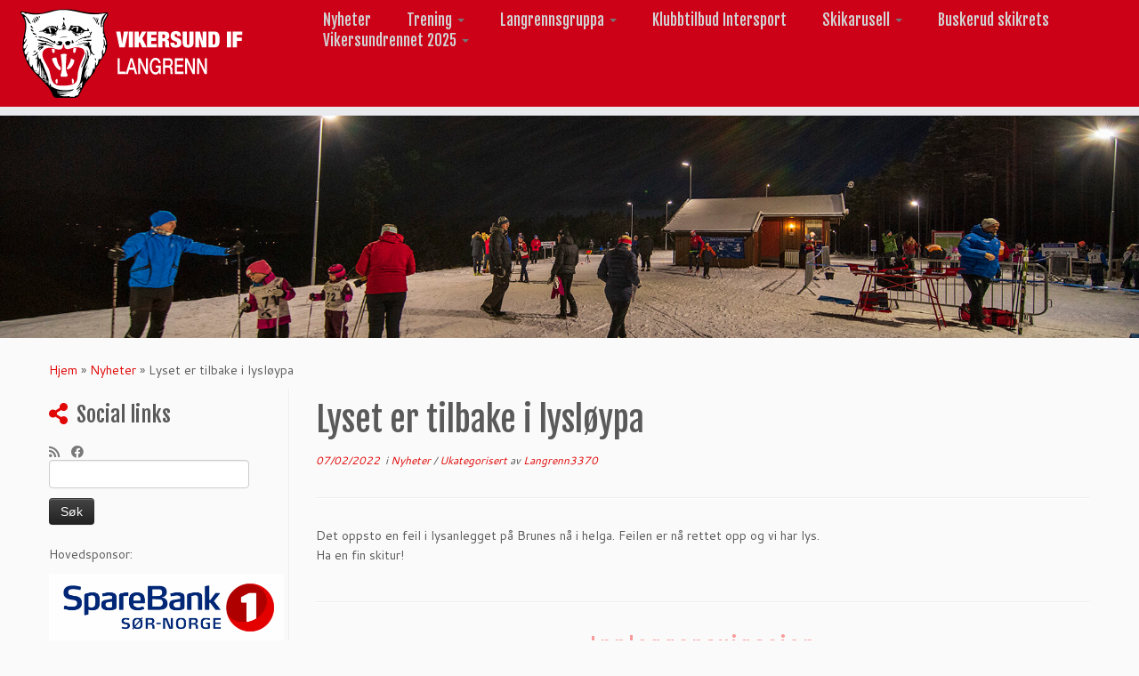

--- FILE ---
content_type: text/html; charset=UTF-8
request_url: https://vikersundlangrenn.no/2022/02/07/lyset-er-tilbake-i-lysloypa/
body_size: 11562
content:
<!DOCTYPE html>
<!--[if IE 7]>
<html class="ie ie7 no-js" lang="nb-NO">
<![endif]-->
<!--[if IE 8]>
<html class="ie ie8 no-js" lang="nb-NO">
<![endif]-->
<!--[if !(IE 7) | !(IE 8)  ]><!-->
<html class="no-js" lang="nb-NO">
<!--<![endif]-->
	<head>
		<meta charset="UTF-8" />
		<meta http-equiv="X-UA-Compatible" content="IE=EDGE" />
		<meta name="viewport" content="width=device-width, initial-scale=1.0" />
        <link rel="profile"  href="https://gmpg.org/xfn/11" />
		<link rel="pingback" href="https://vikersundlangrenn.no/xmlrpc.php" />
		<script>(function(html){html.className = html.className.replace(/\bno-js\b/,'js')})(document.documentElement);</script>
<title>Lyset er tilbake i lysløypa &#8211; Vikersund langrenn</title>
<meta name='robots' content='max-image-preview:large' />
	<style>img:is([sizes="auto" i], [sizes^="auto," i]) { contain-intrinsic-size: 3000px 1500px }</style>
	<link rel='dns-prefetch' href='//fonts.googleapis.com' />
<link rel='dns-prefetch' href='//maxcdn.bootstrapcdn.com' />
<link rel="alternate" type="application/rss+xml" title="Vikersund langrenn &raquo; strøm" href="https://vikersundlangrenn.no/feed/" />
<link rel="alternate" type="application/rss+xml" title="Vikersund langrenn &raquo; kommentarstrøm" href="https://vikersundlangrenn.no/comments/feed/" />
<script type="text/javascript">
/* <![CDATA[ */
window._wpemojiSettings = {"baseUrl":"https:\/\/s.w.org\/images\/core\/emoji\/16.0.1\/72x72\/","ext":".png","svgUrl":"https:\/\/s.w.org\/images\/core\/emoji\/16.0.1\/svg\/","svgExt":".svg","source":{"concatemoji":"https:\/\/vikersundlangrenn.no\/wp-includes\/js\/wp-emoji-release.min.js?ver=39fd91ce929c5bc9d90804de8b43fc13"}};
/*! This file is auto-generated */
!function(s,n){var o,i,e;function c(e){try{var t={supportTests:e,timestamp:(new Date).valueOf()};sessionStorage.setItem(o,JSON.stringify(t))}catch(e){}}function p(e,t,n){e.clearRect(0,0,e.canvas.width,e.canvas.height),e.fillText(t,0,0);var t=new Uint32Array(e.getImageData(0,0,e.canvas.width,e.canvas.height).data),a=(e.clearRect(0,0,e.canvas.width,e.canvas.height),e.fillText(n,0,0),new Uint32Array(e.getImageData(0,0,e.canvas.width,e.canvas.height).data));return t.every(function(e,t){return e===a[t]})}function u(e,t){e.clearRect(0,0,e.canvas.width,e.canvas.height),e.fillText(t,0,0);for(var n=e.getImageData(16,16,1,1),a=0;a<n.data.length;a++)if(0!==n.data[a])return!1;return!0}function f(e,t,n,a){switch(t){case"flag":return n(e,"\ud83c\udff3\ufe0f\u200d\u26a7\ufe0f","\ud83c\udff3\ufe0f\u200b\u26a7\ufe0f")?!1:!n(e,"\ud83c\udde8\ud83c\uddf6","\ud83c\udde8\u200b\ud83c\uddf6")&&!n(e,"\ud83c\udff4\udb40\udc67\udb40\udc62\udb40\udc65\udb40\udc6e\udb40\udc67\udb40\udc7f","\ud83c\udff4\u200b\udb40\udc67\u200b\udb40\udc62\u200b\udb40\udc65\u200b\udb40\udc6e\u200b\udb40\udc67\u200b\udb40\udc7f");case"emoji":return!a(e,"\ud83e\udedf")}return!1}function g(e,t,n,a){var r="undefined"!=typeof WorkerGlobalScope&&self instanceof WorkerGlobalScope?new OffscreenCanvas(300,150):s.createElement("canvas"),o=r.getContext("2d",{willReadFrequently:!0}),i=(o.textBaseline="top",o.font="600 32px Arial",{});return e.forEach(function(e){i[e]=t(o,e,n,a)}),i}function t(e){var t=s.createElement("script");t.src=e,t.defer=!0,s.head.appendChild(t)}"undefined"!=typeof Promise&&(o="wpEmojiSettingsSupports",i=["flag","emoji"],n.supports={everything:!0,everythingExceptFlag:!0},e=new Promise(function(e){s.addEventListener("DOMContentLoaded",e,{once:!0})}),new Promise(function(t){var n=function(){try{var e=JSON.parse(sessionStorage.getItem(o));if("object"==typeof e&&"number"==typeof e.timestamp&&(new Date).valueOf()<e.timestamp+604800&&"object"==typeof e.supportTests)return e.supportTests}catch(e){}return null}();if(!n){if("undefined"!=typeof Worker&&"undefined"!=typeof OffscreenCanvas&&"undefined"!=typeof URL&&URL.createObjectURL&&"undefined"!=typeof Blob)try{var e="postMessage("+g.toString()+"("+[JSON.stringify(i),f.toString(),p.toString(),u.toString()].join(",")+"));",a=new Blob([e],{type:"text/javascript"}),r=new Worker(URL.createObjectURL(a),{name:"wpTestEmojiSupports"});return void(r.onmessage=function(e){c(n=e.data),r.terminate(),t(n)})}catch(e){}c(n=g(i,f,p,u))}t(n)}).then(function(e){for(var t in e)n.supports[t]=e[t],n.supports.everything=n.supports.everything&&n.supports[t],"flag"!==t&&(n.supports.everythingExceptFlag=n.supports.everythingExceptFlag&&n.supports[t]);n.supports.everythingExceptFlag=n.supports.everythingExceptFlag&&!n.supports.flag,n.DOMReady=!1,n.readyCallback=function(){n.DOMReady=!0}}).then(function(){return e}).then(function(){var e;n.supports.everything||(n.readyCallback(),(e=n.source||{}).concatemoji?t(e.concatemoji):e.wpemoji&&e.twemoji&&(t(e.twemoji),t(e.wpemoji)))}))}((window,document),window._wpemojiSettings);
/* ]]> */
</script>
<link rel='stylesheet' id='tc-gfonts-css' href='//fonts.googleapis.com/css?family=Fjalla+One:400%7CCantarell:400' type='text/css' media='all' />
<style id='wp-emoji-styles-inline-css' type='text/css'>

	img.wp-smiley, img.emoji {
		display: inline !important;
		border: none !important;
		box-shadow: none !important;
		height: 1em !important;
		width: 1em !important;
		margin: 0 0.07em !important;
		vertical-align: -0.1em !important;
		background: none !important;
		padding: 0 !important;
	}
</style>
<link rel='stylesheet' id='wp-block-library-css' href='https://vikersundlangrenn.no/wp-includes/css/dist/block-library/style.min.css?ver=39fd91ce929c5bc9d90804de8b43fc13' type='text/css' media='all' />
<style id='classic-theme-styles-inline-css' type='text/css'>
/*! This file is auto-generated */
.wp-block-button__link{color:#fff;background-color:#32373c;border-radius:9999px;box-shadow:none;text-decoration:none;padding:calc(.667em + 2px) calc(1.333em + 2px);font-size:1.125em}.wp-block-file__button{background:#32373c;color:#fff;text-decoration:none}
</style>
<style id='global-styles-inline-css' type='text/css'>
:root{--wp--preset--aspect-ratio--square: 1;--wp--preset--aspect-ratio--4-3: 4/3;--wp--preset--aspect-ratio--3-4: 3/4;--wp--preset--aspect-ratio--3-2: 3/2;--wp--preset--aspect-ratio--2-3: 2/3;--wp--preset--aspect-ratio--16-9: 16/9;--wp--preset--aspect-ratio--9-16: 9/16;--wp--preset--color--black: #000000;--wp--preset--color--cyan-bluish-gray: #abb8c3;--wp--preset--color--white: #ffffff;--wp--preset--color--pale-pink: #f78da7;--wp--preset--color--vivid-red: #cf2e2e;--wp--preset--color--luminous-vivid-orange: #ff6900;--wp--preset--color--luminous-vivid-amber: #fcb900;--wp--preset--color--light-green-cyan: #7bdcb5;--wp--preset--color--vivid-green-cyan: #00d084;--wp--preset--color--pale-cyan-blue: #8ed1fc;--wp--preset--color--vivid-cyan-blue: #0693e3;--wp--preset--color--vivid-purple: #9b51e0;--wp--preset--gradient--vivid-cyan-blue-to-vivid-purple: linear-gradient(135deg,rgba(6,147,227,1) 0%,rgb(155,81,224) 100%);--wp--preset--gradient--light-green-cyan-to-vivid-green-cyan: linear-gradient(135deg,rgb(122,220,180) 0%,rgb(0,208,130) 100%);--wp--preset--gradient--luminous-vivid-amber-to-luminous-vivid-orange: linear-gradient(135deg,rgba(252,185,0,1) 0%,rgba(255,105,0,1) 100%);--wp--preset--gradient--luminous-vivid-orange-to-vivid-red: linear-gradient(135deg,rgba(255,105,0,1) 0%,rgb(207,46,46) 100%);--wp--preset--gradient--very-light-gray-to-cyan-bluish-gray: linear-gradient(135deg,rgb(238,238,238) 0%,rgb(169,184,195) 100%);--wp--preset--gradient--cool-to-warm-spectrum: linear-gradient(135deg,rgb(74,234,220) 0%,rgb(151,120,209) 20%,rgb(207,42,186) 40%,rgb(238,44,130) 60%,rgb(251,105,98) 80%,rgb(254,248,76) 100%);--wp--preset--gradient--blush-light-purple: linear-gradient(135deg,rgb(255,206,236) 0%,rgb(152,150,240) 100%);--wp--preset--gradient--blush-bordeaux: linear-gradient(135deg,rgb(254,205,165) 0%,rgb(254,45,45) 50%,rgb(107,0,62) 100%);--wp--preset--gradient--luminous-dusk: linear-gradient(135deg,rgb(255,203,112) 0%,rgb(199,81,192) 50%,rgb(65,88,208) 100%);--wp--preset--gradient--pale-ocean: linear-gradient(135deg,rgb(255,245,203) 0%,rgb(182,227,212) 50%,rgb(51,167,181) 100%);--wp--preset--gradient--electric-grass: linear-gradient(135deg,rgb(202,248,128) 0%,rgb(113,206,126) 100%);--wp--preset--gradient--midnight: linear-gradient(135deg,rgb(2,3,129) 0%,rgb(40,116,252) 100%);--wp--preset--font-size--small: 13px;--wp--preset--font-size--medium: 20px;--wp--preset--font-size--large: 36px;--wp--preset--font-size--x-large: 42px;--wp--preset--spacing--20: 0.44rem;--wp--preset--spacing--30: 0.67rem;--wp--preset--spacing--40: 1rem;--wp--preset--spacing--50: 1.5rem;--wp--preset--spacing--60: 2.25rem;--wp--preset--spacing--70: 3.38rem;--wp--preset--spacing--80: 5.06rem;--wp--preset--shadow--natural: 6px 6px 9px rgba(0, 0, 0, 0.2);--wp--preset--shadow--deep: 12px 12px 50px rgba(0, 0, 0, 0.4);--wp--preset--shadow--sharp: 6px 6px 0px rgba(0, 0, 0, 0.2);--wp--preset--shadow--outlined: 6px 6px 0px -3px rgba(255, 255, 255, 1), 6px 6px rgba(0, 0, 0, 1);--wp--preset--shadow--crisp: 6px 6px 0px rgba(0, 0, 0, 1);}:where(.is-layout-flex){gap: 0.5em;}:where(.is-layout-grid){gap: 0.5em;}body .is-layout-flex{display: flex;}.is-layout-flex{flex-wrap: wrap;align-items: center;}.is-layout-flex > :is(*, div){margin: 0;}body .is-layout-grid{display: grid;}.is-layout-grid > :is(*, div){margin: 0;}:where(.wp-block-columns.is-layout-flex){gap: 2em;}:where(.wp-block-columns.is-layout-grid){gap: 2em;}:where(.wp-block-post-template.is-layout-flex){gap: 1.25em;}:where(.wp-block-post-template.is-layout-grid){gap: 1.25em;}.has-black-color{color: var(--wp--preset--color--black) !important;}.has-cyan-bluish-gray-color{color: var(--wp--preset--color--cyan-bluish-gray) !important;}.has-white-color{color: var(--wp--preset--color--white) !important;}.has-pale-pink-color{color: var(--wp--preset--color--pale-pink) !important;}.has-vivid-red-color{color: var(--wp--preset--color--vivid-red) !important;}.has-luminous-vivid-orange-color{color: var(--wp--preset--color--luminous-vivid-orange) !important;}.has-luminous-vivid-amber-color{color: var(--wp--preset--color--luminous-vivid-amber) !important;}.has-light-green-cyan-color{color: var(--wp--preset--color--light-green-cyan) !important;}.has-vivid-green-cyan-color{color: var(--wp--preset--color--vivid-green-cyan) !important;}.has-pale-cyan-blue-color{color: var(--wp--preset--color--pale-cyan-blue) !important;}.has-vivid-cyan-blue-color{color: var(--wp--preset--color--vivid-cyan-blue) !important;}.has-vivid-purple-color{color: var(--wp--preset--color--vivid-purple) !important;}.has-black-background-color{background-color: var(--wp--preset--color--black) !important;}.has-cyan-bluish-gray-background-color{background-color: var(--wp--preset--color--cyan-bluish-gray) !important;}.has-white-background-color{background-color: var(--wp--preset--color--white) !important;}.has-pale-pink-background-color{background-color: var(--wp--preset--color--pale-pink) !important;}.has-vivid-red-background-color{background-color: var(--wp--preset--color--vivid-red) !important;}.has-luminous-vivid-orange-background-color{background-color: var(--wp--preset--color--luminous-vivid-orange) !important;}.has-luminous-vivid-amber-background-color{background-color: var(--wp--preset--color--luminous-vivid-amber) !important;}.has-light-green-cyan-background-color{background-color: var(--wp--preset--color--light-green-cyan) !important;}.has-vivid-green-cyan-background-color{background-color: var(--wp--preset--color--vivid-green-cyan) !important;}.has-pale-cyan-blue-background-color{background-color: var(--wp--preset--color--pale-cyan-blue) !important;}.has-vivid-cyan-blue-background-color{background-color: var(--wp--preset--color--vivid-cyan-blue) !important;}.has-vivid-purple-background-color{background-color: var(--wp--preset--color--vivid-purple) !important;}.has-black-border-color{border-color: var(--wp--preset--color--black) !important;}.has-cyan-bluish-gray-border-color{border-color: var(--wp--preset--color--cyan-bluish-gray) !important;}.has-white-border-color{border-color: var(--wp--preset--color--white) !important;}.has-pale-pink-border-color{border-color: var(--wp--preset--color--pale-pink) !important;}.has-vivid-red-border-color{border-color: var(--wp--preset--color--vivid-red) !important;}.has-luminous-vivid-orange-border-color{border-color: var(--wp--preset--color--luminous-vivid-orange) !important;}.has-luminous-vivid-amber-border-color{border-color: var(--wp--preset--color--luminous-vivid-amber) !important;}.has-light-green-cyan-border-color{border-color: var(--wp--preset--color--light-green-cyan) !important;}.has-vivid-green-cyan-border-color{border-color: var(--wp--preset--color--vivid-green-cyan) !important;}.has-pale-cyan-blue-border-color{border-color: var(--wp--preset--color--pale-cyan-blue) !important;}.has-vivid-cyan-blue-border-color{border-color: var(--wp--preset--color--vivid-cyan-blue) !important;}.has-vivid-purple-border-color{border-color: var(--wp--preset--color--vivid-purple) !important;}.has-vivid-cyan-blue-to-vivid-purple-gradient-background{background: var(--wp--preset--gradient--vivid-cyan-blue-to-vivid-purple) !important;}.has-light-green-cyan-to-vivid-green-cyan-gradient-background{background: var(--wp--preset--gradient--light-green-cyan-to-vivid-green-cyan) !important;}.has-luminous-vivid-amber-to-luminous-vivid-orange-gradient-background{background: var(--wp--preset--gradient--luminous-vivid-amber-to-luminous-vivid-orange) !important;}.has-luminous-vivid-orange-to-vivid-red-gradient-background{background: var(--wp--preset--gradient--luminous-vivid-orange-to-vivid-red) !important;}.has-very-light-gray-to-cyan-bluish-gray-gradient-background{background: var(--wp--preset--gradient--very-light-gray-to-cyan-bluish-gray) !important;}.has-cool-to-warm-spectrum-gradient-background{background: var(--wp--preset--gradient--cool-to-warm-spectrum) !important;}.has-blush-light-purple-gradient-background{background: var(--wp--preset--gradient--blush-light-purple) !important;}.has-blush-bordeaux-gradient-background{background: var(--wp--preset--gradient--blush-bordeaux) !important;}.has-luminous-dusk-gradient-background{background: var(--wp--preset--gradient--luminous-dusk) !important;}.has-pale-ocean-gradient-background{background: var(--wp--preset--gradient--pale-ocean) !important;}.has-electric-grass-gradient-background{background: var(--wp--preset--gradient--electric-grass) !important;}.has-midnight-gradient-background{background: var(--wp--preset--gradient--midnight) !important;}.has-small-font-size{font-size: var(--wp--preset--font-size--small) !important;}.has-medium-font-size{font-size: var(--wp--preset--font-size--medium) !important;}.has-large-font-size{font-size: var(--wp--preset--font-size--large) !important;}.has-x-large-font-size{font-size: var(--wp--preset--font-size--x-large) !important;}
:where(.wp-block-post-template.is-layout-flex){gap: 1.25em;}:where(.wp-block-post-template.is-layout-grid){gap: 1.25em;}
:where(.wp-block-columns.is-layout-flex){gap: 2em;}:where(.wp-block-columns.is-layout-grid){gap: 2em;}
:root :where(.wp-block-pullquote){font-size: 1.5em;line-height: 1.6;}
</style>
<link rel='stylesheet' id='cff-css' href='https://vikersundlangrenn.no/wp-content/plugins/custom-facebook-feed/assets/css/cff-style.min.css?ver=4.3.2' type='text/css' media='all' />
<link rel='stylesheet' id='sb-font-awesome-css' href='https://maxcdn.bootstrapcdn.com/font-awesome/4.7.0/css/font-awesome.min.css?ver=39fd91ce929c5bc9d90804de8b43fc13' type='text/css' media='all' />
<link rel='stylesheet' id='customizr-fa-css' href='https://vikersundlangrenn.no/wp-content/themes/customizr/assets/shared/fonts/fa/css/fontawesome-all.min.css?ver=4.4.22' type='text/css' media='all' />
<link rel='stylesheet' id='customizr-common-css' href='https://vikersundlangrenn.no/wp-content/themes/customizr/inc/assets/css/tc_common.min.css?ver=4.4.22' type='text/css' media='all' />
<link rel='stylesheet' id='customizr-skin-css' href='https://vikersundlangrenn.no/wp-content/themes/customizr/inc/assets/css/red.min.css?ver=4.4.22' type='text/css' media='all' />
<style id='customizr-skin-inline-css' type='text/css'>

                  .site-title,.site-description,h1,h2,h3,.tc-dropcap {
                    font-family : 'Fjalla One';
                    font-weight : 400;
                  }

                  body,.navbar .nav>li>a {
                    font-family : 'Cantarell';
                    font-weight : 400;
                  }
table { border-collapse: separate; }
                           body table { border-collapse: collapse; }
                          
.social-links .social-icon:before { content: none } 
header.tc-header {border-top: none;}

.sticky-enabled .tc-shrink-on .site-logo img {
    					height:30px!important;width:auto!important
    				}

    				.sticky-enabled .tc-shrink-on .brand .site-title {
    					font-size:0.6em;opacity:0.8;line-height:1.2em
    				}

.tc-single-post-thumbnail-wrapper .tc-rectangular-thumb {
          max-height: 250px;
          height :250px
        }

        .tc-center-images .tc-single-post-thumbnail-wrapper .tc-rectangular-thumb img {
          opacity : 0;
          -webkit-transition: opacity .5s ease-in-out;
          -moz-transition: opacity .5s ease-in-out;
          -ms-transition: opacity .5s ease-in-out;
          -o-transition: opacity .5s ease-in-out;
          transition: opacity .5s ease-in-out;
        }

@media (max-width: 480px ){
.tc-single-post-thumbnail-wrapper .tc-rectangular-thumb {
            max-height: 200px;
            height :200px
          }
}


      .carousel .czr-item {
        line-height: 400px;
        min-height:400px;
        max-height:400px;
      }
      .tc-slider-loader-wrapper {
        line-height: 400px;
        height:400px;
      }
      .carousel .tc-slider-controls {
        line-height: 400px;
        max-height:400px;
      }

        @media (max-width: 1200px) {
          .carousel .czr-item {
            line-height: 308px;
            max-height:308px;
            min-height:308px;
          }
          .czr-item .carousel-caption {
            max-height: 268px;
            overflow: hidden;
          }
          .carousel .tc-slider-loader-wrapper {
            line-height: 308px;
            height:308px;
          }
        }

        @media (max-width: 979px) {
          .carousel .czr-item {
            line-height: 247.2px;
            max-height:247.2px;
            min-height:247.2px;
          }
          .czr-item .carousel-caption {
            max-height: 207.2px;
            overflow: hidden;
          }
          .carousel .tc-slider-loader-wrapper {
            line-height: 247.2px;
            height:247.2px;
          }
        }

        @media (max-width: 480px) {
          .carousel .czr-item {
            line-height: 152px;
            max-height:152px;
            min-height:152px;
          }
          .czr-item .carousel-caption {
            max-height: 112px;
            overflow: hidden;
          }
          .carousel .tc-slider-loader-wrapper {
            line-height: 152px;
            height:152px;
          }
        }

        @media (max-width: 320px) {
          .carousel .czr-item {
            line-height: 112px;
            max-height:112px;
            min-height:112px;
          }
          .czr-item .carousel-caption {
            max-height: 72px;
            overflow: hidden;
          }
          .carousel .tc-slider-loader-wrapper {
            line-height: 112px;
            height:112px;
          }
        }

#tc-push-footer { display: none; visibility: hidden; }
         .tc-sticky-footer #tc-push-footer.sticky-footer-enabled { display: block; }
        

</style>
<link rel='stylesheet' id='customizr-style-css' href='https://vikersundlangrenn.no/wp-content/themes/customizr-vif-child/style.css?ver=4.4.22' type='text/css' media='all' />
<link rel='stylesheet' id='fancyboxcss-css' href='https://vikersundlangrenn.no/wp-content/themes/customizr/assets/front/js/libs/fancybox/jquery.fancybox-1.3.4.min.css?ver=39fd91ce929c5bc9d90804de8b43fc13' type='text/css' media='all' />
<script type="text/javascript" src="https://vikersundlangrenn.no/wp-includes/js/jquery/jquery.min.js?ver=3.7.1" id="jquery-core-js"></script>
<script type="text/javascript" src="https://vikersundlangrenn.no/wp-includes/js/jquery/jquery-migrate.min.js?ver=3.4.1" id="jquery-migrate-js"></script>
<script type="text/javascript" src="https://vikersundlangrenn.no/wp-content/themes/customizr/assets/front/js/libs/modernizr.min.js?ver=4.4.22" id="modernizr-js"></script>
<script type="text/javascript" src="https://vikersundlangrenn.no/wp-content/themes/customizr/assets/front/js/libs/fancybox/jquery.fancybox-1.3.4.min.js?ver=4.4.22" id="tc-fancybox-js"></script>
<script type="text/javascript" src="https://vikersundlangrenn.no/wp-includes/js/underscore.min.js?ver=1.13.7" id="underscore-js"></script>
<script type="text/javascript" id="tc-scripts-js-extra">
/* <![CDATA[ */
var TCParams = {"_disabled":[],"FancyBoxState":"1","FancyBoxAutoscale":"1","SliderName":"","SliderDelay":"","SliderHover":"1","centerSliderImg":"1","SmoothScroll":{"Enabled":true,"Options":{"touchpadSupport":false}},"anchorSmoothScroll":"linear","anchorSmoothScrollExclude":{"simple":["[class*=edd]",".tc-carousel-control",".carousel-control","[data-toggle=\"modal\"]","[data-toggle=\"dropdown\"]","[data-toggle=\"tooltip\"]","[data-toggle=\"popover\"]","[data-toggle=\"collapse\"]","[data-toggle=\"tab\"]","[data-toggle=\"pill\"]","[class*=upme]","[class*=um-]"],"deep":{"classes":[],"ids":[]}},"ReorderBlocks":"1","centerAllImg":"1","HasComments":"","LeftSidebarClass":".span3.left.tc-sidebar","RightSidebarClass":".span3.right.tc-sidebar","LoadModernizr":"1","stickyCustomOffset":{"_initial":0,"_scrolling":0,"options":{"_static":true,"_element":""}},"stickyHeader":"1","dropdowntoViewport":"1","timerOnScrollAllBrowsers":"1","extLinksStyle":"","extLinksTargetExt":"1","extLinksSkipSelectors":{"classes":["btn","button"],"ids":[]},"dropcapEnabled":"","dropcapWhere":{"post":"","page":""},"dropcapMinWords":"50","dropcapSkipSelectors":{"tags":["IMG","IFRAME","H1","H2","H3","H4","H5","H6","BLOCKQUOTE","UL","OL"],"classes":["btn","tc-placeholder-wrap"],"id":[]},"imgSmartLoadEnabled":"","imgSmartLoadOpts":{"parentSelectors":[".article-container",".__before_main_wrapper",".widget-front"],"opts":{"excludeImg":[".tc-holder-img"]}},"imgSmartLoadsForSliders":"","goldenRatio":"1.618","gridGoldenRatioLimit":"350","isSecondMenuEnabled":"","secondMenuRespSet":"in-sn-before","isParallaxOn":"1","parallaxRatio":"0.55","pluginCompats":[],"adminAjaxUrl":"https:\/\/vikersundlangrenn.no\/wp-admin\/admin-ajax.php","ajaxUrl":"https:\/\/vikersundlangrenn.no\/?czrajax=1","frontNonce":{"id":"CZRFrontNonce","handle":"f121a74ab3"},"isDevMode":"","isModernStyle":"","i18n":{"Permanently dismiss":"Fjern for godt"},"version":"4.4.22","frontNotifications":{"styleSwitcher":{"enabled":false,"content":"","dismissAction":"dismiss_style_switcher_note_front","ajaxUrl":"https:\/\/vikersundlangrenn.no\/wp-admin\/admin-ajax.php"}}};
/* ]]> */
</script>
<script type="text/javascript" src="https://vikersundlangrenn.no/wp-content/themes/customizr/inc/assets/js/tc-scripts.min.js?ver=4.4.22" id="tc-scripts-js"></script>
<link rel="https://api.w.org/" href="https://vikersundlangrenn.no/wp-json/" /><link rel="alternate" title="JSON" type="application/json" href="https://vikersundlangrenn.no/wp-json/wp/v2/posts/4462" /><link rel="EditURI" type="application/rsd+xml" title="RSD" href="https://vikersundlangrenn.no/xmlrpc.php?rsd" />

<link rel="canonical" href="https://vikersundlangrenn.no/2022/02/07/lyset-er-tilbake-i-lysloypa/" />
<link rel='shortlink' href='https://vikersundlangrenn.no/?p=4462' />
<link rel="alternate" title="oEmbed (JSON)" type="application/json+oembed" href="https://vikersundlangrenn.no/wp-json/oembed/1.0/embed?url=https%3A%2F%2Fvikersundlangrenn.no%2F2022%2F02%2F07%2Flyset-er-tilbake-i-lysloypa%2F" />
<link rel="alternate" title="oEmbed (XML)" type="text/xml+oembed" href="https://vikersundlangrenn.no/wp-json/oembed/1.0/embed?url=https%3A%2F%2Fvikersundlangrenn.no%2F2022%2F02%2F07%2Flyset-er-tilbake-i-lysloypa%2F&#038;format=xml" />
<link rel="icon" href="https://vikersundlangrenn.no/wp-content/uploads/2015/09/cropped-VIF-logo_512x510-32x32.jpeg" sizes="32x32" />
<link rel="icon" href="https://vikersundlangrenn.no/wp-content/uploads/2015/09/cropped-VIF-logo_512x510-192x192.jpeg" sizes="192x192" />
<link rel="apple-touch-icon" href="https://vikersundlangrenn.no/wp-content/uploads/2015/09/cropped-VIF-logo_512x510-180x180.jpeg" />
<meta name="msapplication-TileImage" content="https://vikersundlangrenn.no/wp-content/uploads/2015/09/cropped-VIF-logo_512x510-270x270.jpeg" />
	</head>
	
	<body data-rsssl=1 class="wp-singular post-template-default single single-post postid-4462 single-format-standard wp-embed-responsive wp-theme-customizr wp-child-theme-customizr-vif-child tc-fade-hover-links tc-l-sidebar tc-center-images skin-red customizr-4-4-22-with-child-theme tc-sticky-header sticky-disabled tc-transparent-on-scroll no-navbar tc-regular-menu tc-sticky-footer" >
            <a class="screen-reader-text skip-link" href="#content">Skip to content</a>
        
    <div id="tc-page-wrap" class="">

  		
  	   	<header class="tc-header clearfix row-fluid tc-tagline-off tc-title-logo-on  tc-shrink-on tc-menu-on logo-left tc-second-menu-in-sn-before-when-mobile">
  			
        <div class="brand span3 pull-left">
        <a class="site-logo" href="https://vikersundlangrenn.no/" aria-label="Vikersund langrenn | "><img src="https://vikersundlangrenn.no/wp-content/uploads/2015/10/Gaupe21.png" alt="Hjem" width="250" height="100"  data-no-retina class=" attachment-226"/></a>        </div> <!-- brand span3 -->

              	<div class="navbar-wrapper clearfix span9 tc-submenu-fade tc-submenu-move tc-open-on-hover pull-menu-right">
        	<div class="navbar resp">
          		<div class="navbar-inner" role="navigation">
            		<div class="row-fluid">
              		<div class="nav-collapse collapse tc-hover-menu-wrapper"><div class="menu-hovedmeny-container"><ul id="menu-hovedmeny-2" class="nav tc-hover-menu"><li class="menu-item menu-item-type-taxonomy menu-item-object-category current-post-ancestor current-menu-parent current-post-parent menu-item-161"><a href="https://vikersundlangrenn.no/category/nyheter/">Nyheter</a></li>
<li class="menu-item menu-item-type-post_type menu-item-object-page menu-item-has-children dropdown menu-item-77"><a href="https://vikersundlangrenn.no/trening/">Trening <strong class="caret"></strong></a>
<ul class="dropdown-menu">
	<li class="menu-item menu-item-type-taxonomy menu-item-object-category menu-item-178"><a href="https://vikersundlangrenn.no/category/langrennstrening/">Cross og skitrening</a></li>
</ul>
</li>
<li class="menu-item menu-item-type-post_type menu-item-object-page menu-item-has-children dropdown menu-item-56"><a href="https://vikersundlangrenn.no/om-langrennsgruppa/">Langrennsgruppa <strong class="caret"></strong></a>
<ul class="dropdown-menu">
	<li class="menu-item menu-item-type-post_type menu-item-object-page menu-item-4190"><a href="https://vikersundlangrenn.no/retningslinjer-for-vikersund-langrenn/">Retningslinjer for Vikersund langrenn</a></li>
	<li class="menu-item menu-item-type-post_type menu-item-object-page menu-item-45"><a href="https://vikersundlangrenn.no/styret/">Styret 2025-26</a></li>
	<li class="menu-item menu-item-type-post_type menu-item-object-page menu-item-59"><a href="https://vikersundlangrenn.no/miljogruppa/">Miljøgruppa</a></li>
	<li class="menu-item menu-item-type-post_type menu-item-object-page menu-item-83"><a href="https://vikersundlangrenn.no/trenere/">Trenere 2024/25</a></li>
	<li class="menu-item menu-item-type-post_type menu-item-object-page menu-item-58"><a href="https://vikersundlangrenn.no/medlemskap/">Medlemskap</a></li>
	<li class="menu-item menu-item-type-post_type menu-item-object-page menu-item-250"><a href="https://vikersundlangrenn.no/lysloypa/">Rulleskiløype</a></li>
	<li class="menu-item menu-item-type-post_type menu-item-object-page menu-item-354"><a href="https://vikersundlangrenn.no/politiattest/">Politiattest</a></li>
</ul>
</li>
<li class="menu-item menu-item-type-taxonomy menu-item-object-category menu-item-4055"><a href="https://vikersundlangrenn.no/category/klubbtilbud-intersport/">Klubbtilbud Intersport</a></li>
<li class="menu-item menu-item-type-taxonomy menu-item-object-category menu-item-has-children dropdown menu-item-659"><a href="https://vikersundlangrenn.no/category/skikarusell/">Skikarusell <strong class="caret"></strong></a>
<ul class="dropdown-menu">
	<li class="menu-item menu-item-type-post_type menu-item-object-page menu-item-1957"><a href="https://vikersundlangrenn.no/skikarusell-og-klassekamp-2015/">Skikarusell</a></li>
	<li class="menu-item menu-item-type-taxonomy menu-item-object-category menu-item-660"><a href="https://vikersundlangrenn.no/category/resultatlister/">Resultatlister</a></li>
</ul>
</li>
<li class="menu-item menu-item-type-custom menu-item-object-custom menu-item-2604"><a href="https://www.skiforbundet.no/buskerud/langrenn/">Buskerud skikrets</a></li>
<li class="menu-item menu-item-type-post_type menu-item-object-page menu-item-has-children dropdown menu-item-4662"><a href="https://vikersundlangrenn.no/vikersundsprinten-km-klassisk-2025/">Vikersundrennet 2025 <strong class="caret"></strong></a>
<ul class="dropdown-menu">
	<li class="menu-item menu-item-type-post_type menu-item-object-page menu-item-4774"><a href="https://vikersundlangrenn.no/startlister-2/">Startlister</a></li>
	<li class="menu-item menu-item-type-post_type menu-item-object-page menu-item-4783"><a href="https://vikersundlangrenn.no/resultater-2/">Resultater</a></li>
	<li class="menu-item menu-item-type-post_type menu-item-object-page menu-item-4784"><a href="https://vikersundlangrenn.no/loypeprofil/">Løypeprofil og arenakart</a></li>
</ul>
</li>
</ul></div></div><div class="btn-toggle-nav pull-right"><button type="button" class="btn menu-btn" data-toggle="collapse" data-target=".nav-collapse" title="Åpne menyen" aria-label="Åpne menyen"><span class="icon-bar"></span><span class="icon-bar"></span><span class="icon-bar"></span> </button></div>          			</div><!-- /.row-fluid -->
          		</div><!-- /.navbar-inner -->
        	</div><!-- /.navbar resp -->
      	</div><!-- /.navbar-wrapper -->
    	  		</header>
  		<div id="tc-reset-margin-top" class="container-fluid" style="margin-top:103px"></div><div class="row-fluid tc-single-post-thumbnail-wrapper tc-singular-thumbnail-wrapper __before_main_wrapper"><section class="tc-thumbnail span12"><div class=""><a class="tc-rectangular-thumb" href="https://vikersundlangrenn.no/2022/02/07/lyset-er-tilbake-i-lysloypa/"><img width="1800" height="500" src="https://vikersundlangrenn.no/wp-content/uploads/2022/02/JAL0193-kopi-1800x500.jpg" class="attachment-slider-full tc-thumb-type-thumb wp-post-image wp-post-image" alt="" decoding="async" fetchpriority="high" /></a></div></section></div><div id="main-wrapper" class="container">

    <div class="tc-hot-crumble container" role="navigation"><div class="row"><div class="span12"><div class="breadcrumb-trail breadcrumbs"><span class="trail-begin"><a href="https://vikersundlangrenn.no" title="Vikersund langrenn" rel="home" class="trail-begin">Hjem</a></span> <span class="sep">&raquo;</span> <a href="https://vikersundlangrenn.no/category/nyheter/" title="Nyheter">Nyheter</a> <span class="sep">&raquo;</span> <span class="trail-end">Lyset er tilbake i lysløypa</span></div></div></div></div>
    <div class="container" role="main">
        <div class="row column-content-wrapper">

            
        <div class="span3 left tc-sidebar">
           <div id="left" class="widget-area" role="complementary">
              <aside class="social-block widget widget_social"><h3 class="widget-title">Social links</h3><div class="social-links"><a rel="nofollow noopener noreferrer" class="social-icon icon-feed"  title="Abonner på min rss-strøm" aria-label="Abonner på min rss-strøm" href="http://w264475-www.fnweb.no/feed/rss/"  target="_blank" ><i class="fas fa-rss"></i></a><a rel="nofollow noopener noreferrer" class="social-icon icon-facebook"  title="Følg meg på Facebook" aria-label="Følg meg på Facebook" href="https://www.facebook.com/groups/161143823927214/"  target="_blank" ><i class="fab fa-facebook"></i></a></div></aside><aside id="search-3" class="widget widget_search"><form role="search" method="get" id="searchform" class="searchform" action="https://vikersundlangrenn.no/">
				<div>
					<label class="screen-reader-text" for="s">Søk etter:</label>
					<input type="text" value="" name="s" id="s" />
					<input type="submit" id="searchsubmit" value="Søk" />
				</div>
			</form></aside><aside id="block-19" class="widget widget_block widget_text">
<p>Hovedsponsor:</p>
</aside><aside id="block-17" class="widget widget_block widget_media_image"><div class="wp-block-image">
<figure class="aligncenter size-large"><a href="https://www.sparebank1.no/nb/sor-norge/om-oss.html"><img decoding="async" width="1024" height="293" src="https://vikersundlangrenn.no/wp-content/uploads/2025/10/SpareBank-1-Sor-Norge_logo-1024x293.png" alt="" class="wp-image-5247" srcset="https://vikersundlangrenn.no/wp-content/uploads/2025/10/SpareBank-1-Sor-Norge_logo-1024x293.png 1024w, https://vikersundlangrenn.no/wp-content/uploads/2025/10/SpareBank-1-Sor-Norge_logo-300x86.png 300w, https://vikersundlangrenn.no/wp-content/uploads/2025/10/SpareBank-1-Sor-Norge_logo-768x220.png 768w, https://vikersundlangrenn.no/wp-content/uploads/2025/10/SpareBank-1-Sor-Norge_logo-1536x440.png 1536w, https://vikersundlangrenn.no/wp-content/uploads/2025/10/SpareBank-1-Sor-Norge_logo.png 1920w" sizes="(max-width: 1024px) 100vw, 1024px" /></a></figure></div></aside><aside id="block-18" class="widget widget_block widget_text">
<p>Sponsorer:</p>
</aside><aside id="block-6" class="widget widget_block widget_media_image"><div class="wp-block-image is-style-default">
<figure class="aligncenter size-full is-resized"><a href="https://mktv.no/"><img decoding="async" width="417" height="121" src="https://vikersundlangrenn.no/wp-content/uploads/2025/10/Logo-Modum-Kabel-TV.png" alt="" class="wp-image-5235" style="width:312px;height:auto" srcset="https://vikersundlangrenn.no/wp-content/uploads/2025/10/Logo-Modum-Kabel-TV.png 417w, https://vikersundlangrenn.no/wp-content/uploads/2025/10/Logo-Modum-Kabel-TV-300x87.png 300w" sizes="(max-width: 417px) 100vw, 417px" /></a></figure></div></aside><aside id="block-12" class="widget widget_block widget_media_image"><div class="wp-block-image">
<figure class="aligncenter size-large is-resized"><a href="https://www.bakerklausen.no/"><img decoding="async" width="1024" height="259" src="https://vikersundlangrenn.no/wp-content/uploads/2025/10/Klausi-1-1024x259.png" alt="" class="wp-image-5242" style="width:332px;height:auto" srcset="https://vikersundlangrenn.no/wp-content/uploads/2025/10/Klausi-1-1024x259.png 1024w, https://vikersundlangrenn.no/wp-content/uploads/2025/10/Klausi-1-300x76.png 300w, https://vikersundlangrenn.no/wp-content/uploads/2025/10/Klausi-1-768x194.png 768w, https://vikersundlangrenn.no/wp-content/uploads/2025/10/Klausi-1.png 1230w" sizes="(max-width: 1024px) 100vw, 1024px" /></a></figure></div></aside><aside id="block-11" class="widget widget_block widget_media_image"><div class="wp-block-image">
<figure class="aligncenter size-full is-resized"><a href="https://buskerudolje.no/"><img decoding="async" width="650" height="208" src="https://vikersundlangrenn.no/wp-content/uploads/2025/10/Buskerud-olje.jpg" alt="" class="wp-image-5241" style="width:353px;height:auto" srcset="https://vikersundlangrenn.no/wp-content/uploads/2025/10/Buskerud-olje.jpg 650w, https://vikersundlangrenn.no/wp-content/uploads/2025/10/Buskerud-olje-300x96.jpg 300w" sizes="(max-width: 650px) 100vw, 650px" /></a></figure></div></aside><aside id="block-10" class="widget widget_block widget_media_image"><div class="wp-block-image">
<figure class="aligncenter size-large is-resized"><a href="https://kraftia.no/"><img decoding="async" width="1024" height="259" src="https://vikersundlangrenn.no/wp-content/uploads/2025/10/Krafta-1024x259.png" alt="" class="wp-image-5240" style="width:258px;height:auto" srcset="https://vikersundlangrenn.no/wp-content/uploads/2025/10/Krafta-1024x259.png 1024w, https://vikersundlangrenn.no/wp-content/uploads/2025/10/Krafta-300x76.png 300w, https://vikersundlangrenn.no/wp-content/uploads/2025/10/Krafta-768x194.png 768w, https://vikersundlangrenn.no/wp-content/uploads/2025/10/Krafta.png 1230w" sizes="(max-width: 1024px) 100vw, 1024px" /></a></figure></div></aside><aside id="block-16" class="widget widget_block widget_media_image"><div class="wp-block-image">
<figure class="aligncenter is-resized"><img decoding="async" width="1024" height="259" src="https://vikersundlangrenn.no/wp-content/uploads/2025/10/westadKlinger-1024x259.png" alt="" class="wp-image-5239" style="width:290px;height:auto" srcset="https://vikersundlangrenn.no/wp-content/uploads/2025/10/westadKlinger-1024x259.png 1024w, https://vikersundlangrenn.no/wp-content/uploads/2025/10/westadKlinger-300x76.png 300w, https://vikersundlangrenn.no/wp-content/uploads/2025/10/westadKlinger-768x194.png 768w, https://vikersundlangrenn.no/wp-content/uploads/2025/10/westadKlinger.png 1230w" sizes="(max-width: 1024px) 100vw, 1024px" /></figure></div></aside><aside id="block-13" class="widget widget_block widget_media_image"><div class="wp-block-image">
<figure class="aligncenter size-full is-resized"><a href="https://optiker.weggersen.no/"><img decoding="async" width="645" height="253" src="https://vikersundlangrenn.no/wp-content/uploads/2025/10/Interoptik-weggersen.jpg" alt="" class="wp-image-5243" style="width:340px;height:auto" srcset="https://vikersundlangrenn.no/wp-content/uploads/2025/10/Interoptik-weggersen.jpg 645w, https://vikersundlangrenn.no/wp-content/uploads/2025/10/Interoptik-weggersen-300x118.jpg 300w" sizes="(max-width: 645px) 100vw, 645px" /></a></figure></div></aside><aside id="block-8" class="widget widget_block widget_media_image"><div class="wp-block-image">
<figure class="aligncenter size-large is-resized"><a href="https://varpgruppen.no/"><img decoding="async" width="1024" height="259" src="https://vikersundlangrenn.no/wp-content/uploads/2025/10/varp-1024x259.png" alt="" class="wp-image-5238" style="width:360px;height:auto" srcset="https://vikersundlangrenn.no/wp-content/uploads/2025/10/varp-1024x259.png 1024w, https://vikersundlangrenn.no/wp-content/uploads/2025/10/varp-300x76.png 300w, https://vikersundlangrenn.no/wp-content/uploads/2025/10/varp-768x194.png 768w, https://vikersundlangrenn.no/wp-content/uploads/2025/10/varp.png 1230w" sizes="(max-width: 1024px) 100vw, 1024px" /></a></figure></div></aside><aside id="block-7" class="widget widget_block widget_media_image"><div class="wp-block-image">
<figure class="aligncenter size-large is-resized"><a href="https://www.intersport.no/butikker/intersport-vikersund?srsltid=AfmBOoq11NPXUza2b82-Cyl6wpbO86ndyEnTPq2mcj5FYsinyvgYkOeI"><img decoding="async" width="1024" height="259" src="https://vikersundlangrenn.no/wp-content/uploads/2025/10/intersport-1024x259.png" alt="" class="wp-image-5237" style="width:346px;height:auto" srcset="https://vikersundlangrenn.no/wp-content/uploads/2025/10/intersport-1024x259.png 1024w, https://vikersundlangrenn.no/wp-content/uploads/2025/10/intersport-300x76.png 300w, https://vikersundlangrenn.no/wp-content/uploads/2025/10/intersport-768x194.png 768w, https://vikersundlangrenn.no/wp-content/uploads/2025/10/intersport.png 1230w" sizes="(max-width: 1024px) 100vw, 1024px" /></a></figure></div></aside><aside id="block-4" class="widget widget_block widget_media_image"><div class="wp-block-image">
<figure class="aligncenter size-full is-resized"><a href="https://www.eke.no/om-kroederen/avdeling-modum/"><img decoding="async" width="851" height="272" src="https://vikersundlangrenn.no/wp-content/uploads/2025/10/Kroderen.jpg" alt="" class="wp-image-5233" style="width:320px;height:auto" srcset="https://vikersundlangrenn.no/wp-content/uploads/2025/10/Kroderen.jpg 851w, https://vikersundlangrenn.no/wp-content/uploads/2025/10/Kroderen-300x96.jpg 300w, https://vikersundlangrenn.no/wp-content/uploads/2025/10/Kroderen-768x245.jpg 768w" sizes="(max-width: 851px) 100vw, 851px" /></a></figure></div></aside>            </div><!-- //#left or //#right -->
        </div><!--.tc-sidebar -->

        
                <div id="content" class="span9 article-container tc-gallery-style">

                    
                        
                                                                                    
                                                                    <article id="post-4462" class="row-fluid post-4462 post type-post status-publish format-standard has-post-thumbnail category-nyheter category-ukategorisert czr-hentry">
                                                <header class="entry-header">
          <h1 class="entry-title ">Lyset er tilbake i lysløypa</h1><div class="entry-meta"><a href="https://vikersundlangrenn.no/2022/02/07/" title="12:18" rel="bookmark"><time class="entry-date updated" datetime="7 feb, 2022">07/02/2022</time></a> &nbsp;i <a class="" href="https://vikersundlangrenn.no/category/nyheter/" title="Alle innlegg I kategorien Nyheter"> Nyheter </a> / <a class="" href="https://vikersundlangrenn.no/category/ukategorisert/" title="Alle innlegg I kategorien Ukategorisert"> Ukategorisert </a> <span class="by-author"> av <span class="author vcard author_name"><a class="url fn n" href="https://vikersundlangrenn.no/author/langrenn3370/" title="Alle innlegg av Langrenn3370" rel="author">Langrenn3370</a></span></span> </div><hr class="featurette-divider __before_content">        </header>
                  <section class="entry-content ">
              
<p>Det oppsto en feil i lysanlegget på Brunes nå i helga. Feilen er nå rettet opp og vi har lys.<br>Ha en fin skitur!</p>
                                      </section><!-- .entry-content -->
                                            </article>
                                
                            
                        
                    
<div id="comments" class="comments-area" >
	</div><!-- //#comments .comments-area -->

        
          <hr class="featurette-divider __after_loop">
        <nav id="nav-below" class="navigation">

              <h3 class="assistive-text">
                Innleggsnavigasjon              </h3>

              <ul class="pager">
                                  <li class="previous">
                    <span class="nav-previous">
                      <a href="https://vikersundlangrenn.no/2022/02/07/skikarusell-09-02-2022/" rel="prev"><span class="meta-nav">&larr;</span> Skikarusell 09.02.2022</a>                    </span>
                  </li>
                                                  <li class="next">
                    <span class="nav-next">
                        <a href="https://vikersundlangrenn.no/2022/02/08/klassekampen-resultat-etter-4-renn/" rel="next">Klassekampen &#8211; resultat etter 4 renn <span class="meta-nav">&rarr;</span></a>                    </span>
                  </li>
                              </ul>

          </nav><!-- //#nav-below .navigation -->

        
        
                                   <hr class="featurette-divider tc-mobile-separator">
                </div><!--.article-container -->

           
        </div><!--.row -->
    </div><!-- .container role: main -->

    <div id="tc-push-footer"></div>
</div><!-- //#main-wrapper -->

  		<!-- FOOTER -->
  		<footer id="footer" class="">
  		 					<div class="container footer-widgets ">
                    <div class="row widget-area" role="complementary">
												
							<div id="footer_one" class="span4">
																
										<aside id="text-5" class="widget widget_text">			<div class="textwidget"><center>
<br><a href="https://www.facebook.com/groups/161143823927214/" target="_blank"><center></strong><img src="https://vikersundlangrenn.no/wp-content/uploads/2020/01/Facebook-icon-1.svg "width="15%" height="15" ></a><br>Vikersund langrenn på Facebook</center>

</div>
		</aside>
																							</div><!-- .{$key}_widget_class -->

						
							<div id="footer_two" class="span4">
																
										<aside id="archives-2" class="widget widget_archive"><h3 class="widget-title">Eldre innlegg</h3>		<label class="screen-reader-text" for="archives-dropdown-2">Eldre innlegg</label>
		<select id="archives-dropdown-2" name="archive-dropdown">
			
			<option value="">Velg måned</option>
				<option value='https://vikersundlangrenn.no/2025/12/'> desember 2025 </option>
	<option value='https://vikersundlangrenn.no/2025/10/'> oktober 2025 </option>
	<option value='https://vikersundlangrenn.no/2025/09/'> september 2025 </option>
	<option value='https://vikersundlangrenn.no/2025/07/'> juli 2025 </option>
	<option value='https://vikersundlangrenn.no/2025/06/'> juni 2025 </option>
	<option value='https://vikersundlangrenn.no/2025/04/'> april 2025 </option>
	<option value='https://vikersundlangrenn.no/2025/03/'> mars 2025 </option>
	<option value='https://vikersundlangrenn.no/2025/02/'> februar 2025 </option>
	<option value='https://vikersundlangrenn.no/2025/01/'> januar 2025 </option>
	<option value='https://vikersundlangrenn.no/2024/11/'> november 2024 </option>
	<option value='https://vikersundlangrenn.no/2024/10/'> oktober 2024 </option>
	<option value='https://vikersundlangrenn.no/2024/09/'> september 2024 </option>
	<option value='https://vikersundlangrenn.no/2024/05/'> mai 2024 </option>
	<option value='https://vikersundlangrenn.no/2024/02/'> februar 2024 </option>
	<option value='https://vikersundlangrenn.no/2024/01/'> januar 2024 </option>
	<option value='https://vikersundlangrenn.no/2023/12/'> desember 2023 </option>
	<option value='https://vikersundlangrenn.no/2023/11/'> november 2023 </option>
	<option value='https://vikersundlangrenn.no/2023/10/'> oktober 2023 </option>
	<option value='https://vikersundlangrenn.no/2023/09/'> september 2023 </option>
	<option value='https://vikersundlangrenn.no/2023/04/'> april 2023 </option>
	<option value='https://vikersundlangrenn.no/2023/03/'> mars 2023 </option>
	<option value='https://vikersundlangrenn.no/2023/02/'> februar 2023 </option>
	<option value='https://vikersundlangrenn.no/2023/01/'> januar 2023 </option>
	<option value='https://vikersundlangrenn.no/2022/12/'> desember 2022 </option>
	<option value='https://vikersundlangrenn.no/2022/11/'> november 2022 </option>
	<option value='https://vikersundlangrenn.no/2022/10/'> oktober 2022 </option>
	<option value='https://vikersundlangrenn.no/2022/04/'> april 2022 </option>
	<option value='https://vikersundlangrenn.no/2022/03/'> mars 2022 </option>
	<option value='https://vikersundlangrenn.no/2022/02/'> februar 2022 </option>
	<option value='https://vikersundlangrenn.no/2022/01/'> januar 2022 </option>
	<option value='https://vikersundlangrenn.no/2021/12/'> desember 2021 </option>
	<option value='https://vikersundlangrenn.no/2021/11/'> november 2021 </option>
	<option value='https://vikersundlangrenn.no/2021/10/'> oktober 2021 </option>
	<option value='https://vikersundlangrenn.no/2021/09/'> september 2021 </option>
	<option value='https://vikersundlangrenn.no/2021/08/'> august 2021 </option>
	<option value='https://vikersundlangrenn.no/2021/05/'> mai 2021 </option>
	<option value='https://vikersundlangrenn.no/2021/04/'> april 2021 </option>
	<option value='https://vikersundlangrenn.no/2021/03/'> mars 2021 </option>
	<option value='https://vikersundlangrenn.no/2021/02/'> februar 2021 </option>
	<option value='https://vikersundlangrenn.no/2021/01/'> januar 2021 </option>
	<option value='https://vikersundlangrenn.no/2020/12/'> desember 2020 </option>
	<option value='https://vikersundlangrenn.no/2020/11/'> november 2020 </option>
	<option value='https://vikersundlangrenn.no/2020/10/'> oktober 2020 </option>
	<option value='https://vikersundlangrenn.no/2020/09/'> september 2020 </option>
	<option value='https://vikersundlangrenn.no/2020/07/'> juli 2020 </option>
	<option value='https://vikersundlangrenn.no/2020/05/'> mai 2020 </option>
	<option value='https://vikersundlangrenn.no/2020/03/'> mars 2020 </option>
	<option value='https://vikersundlangrenn.no/2020/02/'> februar 2020 </option>
	<option value='https://vikersundlangrenn.no/2020/01/'> januar 2020 </option>
	<option value='https://vikersundlangrenn.no/2019/11/'> november 2019 </option>
	<option value='https://vikersundlangrenn.no/2019/09/'> september 2019 </option>
	<option value='https://vikersundlangrenn.no/2019/08/'> august 2019 </option>
	<option value='https://vikersundlangrenn.no/2019/03/'> mars 2019 </option>
	<option value='https://vikersundlangrenn.no/2019/02/'> februar 2019 </option>
	<option value='https://vikersundlangrenn.no/2019/01/'> januar 2019 </option>
	<option value='https://vikersundlangrenn.no/2018/12/'> desember 2018 </option>
	<option value='https://vikersundlangrenn.no/2018/11/'> november 2018 </option>
	<option value='https://vikersundlangrenn.no/2018/09/'> september 2018 </option>
	<option value='https://vikersundlangrenn.no/2018/05/'> mai 2018 </option>
	<option value='https://vikersundlangrenn.no/2018/04/'> april 2018 </option>
	<option value='https://vikersundlangrenn.no/2018/03/'> mars 2018 </option>
	<option value='https://vikersundlangrenn.no/2018/02/'> februar 2018 </option>
	<option value='https://vikersundlangrenn.no/2018/01/'> januar 2018 </option>
	<option value='https://vikersundlangrenn.no/2017/12/'> desember 2017 </option>
	<option value='https://vikersundlangrenn.no/2017/11/'> november 2017 </option>
	<option value='https://vikersundlangrenn.no/2017/10/'> oktober 2017 </option>
	<option value='https://vikersundlangrenn.no/2017/09/'> september 2017 </option>
	<option value='https://vikersundlangrenn.no/2017/08/'> august 2017 </option>
	<option value='https://vikersundlangrenn.no/2017/03/'> mars 2017 </option>
	<option value='https://vikersundlangrenn.no/2017/02/'> februar 2017 </option>
	<option value='https://vikersundlangrenn.no/2017/01/'> januar 2017 </option>
	<option value='https://vikersundlangrenn.no/2016/02/'> februar 2016 </option>
	<option value='https://vikersundlangrenn.no/2015/11/'> november 2015 </option>
	<option value='https://vikersundlangrenn.no/2015/10/'> oktober 2015 </option>

		</select>

			<script type="text/javascript">
/* <![CDATA[ */

(function() {
	var dropdown = document.getElementById( "archives-dropdown-2" );
	function onSelectChange() {
		if ( dropdown.options[ dropdown.selectedIndex ].value !== '' ) {
			document.location.href = this.options[ this.selectedIndex ].value;
		}
	}
	dropdown.onchange = onSelectChange;
})();

/* ]]> */
</script>
</aside>
																							</div><!-- .{$key}_widget_class -->

						
							<div id="footer_three" class="span4">
																															</div><!-- .{$key}_widget_class -->

																	</div><!-- .row.widget-area -->
				</div><!--.footer-widgets -->
				    				 <div class="colophon">
			 	<div class="container">
			 		<div class="row-fluid">
					    <div class="span3 social-block pull-left"></div>
<div class="span4 credits">
    		    	<p>&middot; &copy; VIF langrenn &middot; All Rights Reserved &middot;</p>		</div><div class="span3 backtop"><p class="pull-right"><a class="back-to-top" href="#">Tilbake til toppen</a></p></div>	      			</div><!-- .row-fluid -->
	      		</div><!-- .container -->
	      	</div><!-- .colophon -->
	    	  		</footer>
    </div><!-- //#tc-page-wrapper -->
		<script type="speculationrules">
{"prefetch":[{"source":"document","where":{"and":[{"href_matches":"\/*"},{"not":{"href_matches":["\/wp-*.php","\/wp-admin\/*","\/wp-content\/uploads\/*","\/wp-content\/*","\/wp-content\/plugins\/*","\/wp-content\/themes\/customizr-vif-child\/*","\/wp-content\/themes\/customizr\/*","\/*\\?(.+)"]}},{"not":{"selector_matches":"a[rel~=\"nofollow\"]"}},{"not":{"selector_matches":".no-prefetch, .no-prefetch a"}}]},"eagerness":"conservative"}]}
</script>
<!-- Custom Facebook Feed JS -->
<script type="text/javascript">var cffajaxurl = "https://vikersundlangrenn.no/wp-admin/admin-ajax.php";
var cfflinkhashtags = "true";
</script>
<script type="text/javascript" src="https://vikersundlangrenn.no/wp-content/plugins/custom-facebook-feed/assets/js/cff-scripts.min.js?ver=4.3.2" id="cffscripts-js"></script>
<script type="text/javascript" src="https://vikersundlangrenn.no/wp-includes/js/jquery/ui/core.min.js?ver=1.13.3" id="jquery-ui-core-js"></script>
	</body>
	</html>

--- FILE ---
content_type: text/css
request_url: https://vikersundlangrenn.no/wp-content/themes/customizr-vif-child/style.css?ver=4.4.22
body_size: 564
content:
/*
Theme Name:	VIF Langrenn - Customizr Child
Description:		VIF langrenn sitt tilpassede Customizr theme
Template:		customizr
forslag fargevarianter bakgrunn: Crimson, FireBrick, Red, DarkRed, #D30000, #CC0017
VIF offisiell fargekode: E95123
Nesten hvit til meny: #f6f4f4, SeaShell: #FFF5EE, 
*/

/* START OF Change the Navbar Colors/Font/Size */
/* Adjust Menu (red) text color, (Garamond) font-family, (1.5em) font-size  */
.navbar .nav > li > a, .navbar .nav > li > a:first-letter,
.navbar .nav > li.current-menu-item > a, 
.navbar .nav > li.current-menu-ancestor > a {
display:        inline;
color:          lightgray;                        
font-family:    Fjalla One;
font-size:      1.2em;
padding:        5px 20px;
}
 
/* Adjust Menu colors - Normal */
.navbar .nav > li > a, .navbar .nav > li > a:first-letter {
color:          light grey;
text-shadow:    none;
}
/* Adjust Menu colors - Hover */
.navbar .nav > li > a:hover, .navbar .nav > li > a:hover:first-letter { 
color:          white;                      
text-shadow:    none;
}
/* Adjust Menu colors - Active */
.navbar .nav > li > a:active, .navbar .nav > li > a:active:first-letter,
.navbar .nav > li.current-menu-item > a, 
.navbar .nav > li.current-menu-ancestor > a,
.navbar .nav > li.current-menu-item > a:first-letter, 
.navbar .nav > li.current-menu-ancestor > a:first-letter {
color:          grey;
text-shadow:    none;
}
 
/* Adjust dropdown Menu items (blue) text color, (yellow) shading*/
.dropdown-menu > li > a {
color:          light grey;
background:     white;
}
 
/* Remove the Hover/Focus Colors  */
.navbar .nav > li.current-menu-item > a, .navbar .nav > li.current-menu-ancestor > a, 
.navbar .nav > li > a:hover, .navbar .nav > li > a:focus {
color:          #FFF5EE;
}
/* END OF Change the Navbar Colors/Font/Size */

header.tc-header {
background-color: #CC0017 ;
}

--- FILE ---
content_type: image/svg+xml
request_url: https://vikersundlangrenn.no/wp-content/uploads/2020/01/Facebook-icon-1.svg
body_size: 1187
content:
<?xml version="1.0" encoding="utf-8"?>
<!-- Generator: Adobe Illustrator 23.1.1, SVG Export Plug-In . SVG Version: 6.00 Build 0)  -->
<svg version="1.1" xmlns="http://www.w3.org/2000/svg" xmlns:xlink="http://www.w3.org/1999/xlink" x="0px" y="0px"
	 viewBox="0 0 170.08 170.08" style="enable-background:new 0 0 170.08 170.08;" xml:space="preserve">
<style type="text/css">
	.st0{fill:#FFFFFF;}
	.st1{fill:#475993;}
</style>
<g id="Layer_1">
	<g>
		<path class="st0" d="M109.21,167.29h35.05c12.17,0,22.04-9.87,22.04-22.04V25.82c0.01-12.16-9.85-22.02-22.02-22.02l0,0H24.83
			C12.66,3.8,2.8,13.66,2.8,25.83v119.45c0,12.17,9.86,22.04,22.04,22.04h58.91L109.21,167.29z"/>
	</g>
</g>
<g id="Layer_1_copy">
	<g>
		<path class="st1" d="M144.28,3.8H24.83C12.66,3.8,2.8,13.66,2.8,25.83v119.45c0,12.17,9.86,22.04,22.04,22.04h58.91l0.1-58.43
			H68.66c-1.97,0-3.57-1.6-3.58-3.57l-0.07-18.83c-0.01-1.98,1.6-3.6,3.58-3.6h15.15v-18.2c0-21.12,12.9-32.62,31.74-32.62h15.46
			c1.98,0,3.58,1.61,3.58,3.58v15.88c0,1.98-1.6,3.58-3.58,3.58h-9.49c-10.24,0-12.23,4.87-12.23,12.01v15.75h22.51
			c2.15,0,3.81,1.88,3.55,4l-2.24,18.83c-0.21,1.8-1.74,3.16-3.55,3.16h-20.18l-0.1,58.43h35.05c12.17,0,22.04-9.87,22.04-22.04
			V25.82C166.31,13.66,156.45,3.8,144.28,3.8L144.28,3.8z"/>
	</g>
</g>
</svg>
